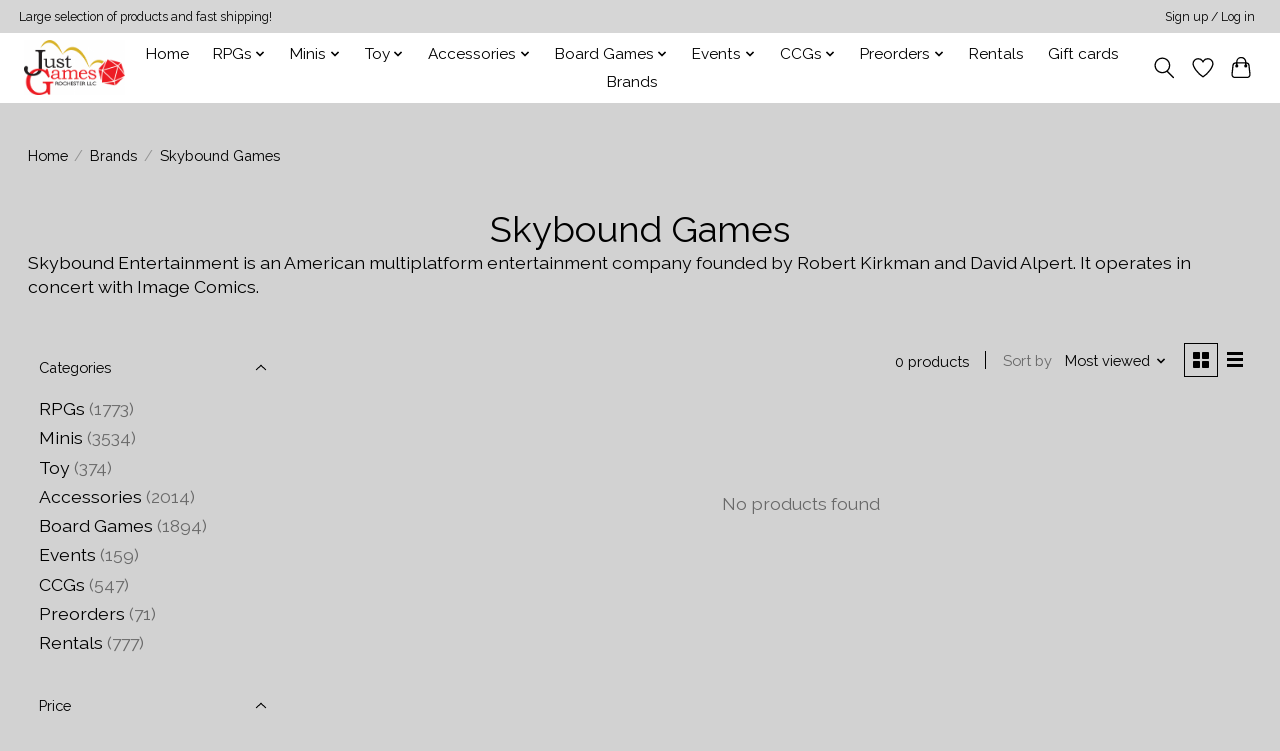

--- FILE ---
content_type: text/html;charset=utf-8
request_url: https://shop.justgamesrochester.com/brands/skybound-games/
body_size: 11717
content:
<!DOCTYPE html>
<html lang="us">
  <head>
    <meta charset="utf-8"/>
<!-- [START] 'blocks/head.rain' -->
<!--

  (c) 2008-2026 Lightspeed Netherlands B.V.
  http://www.lightspeedhq.com
  Generated: 20-01-2026 @ 07:29:32

-->
<link rel="canonical" href="https://shop.justgamesrochester.com/brands/skybound-games/"/>
<link rel="alternate" href="https://shop.justgamesrochester.com/index.rss" type="application/rss+xml" title="New products"/>
<meta name="robots" content="noodp,noydir"/>
<link href="https://g.page/justgamesrochester/review?mt" rel="publisher"/>
<meta property="og:url" content="https://shop.justgamesrochester.com/brands/skybound-games/?source=facebook"/>
<meta property="og:site_name" content="Just Games"/>
<meta property="og:title" content="Skybound Games"/>
<meta property="og:description" content="Skybound Entertainment is an American multiplatform entertainment company founded by Robert Kirkman and David Alpert. It operates in concert with Image Comics."/>
<script src="https://www.powr.io/powr.js?external-type=lightspeed"></script>
<!--[if lt IE 9]>
<script src="https://cdn.shoplightspeed.com/assets/html5shiv.js?2025-02-20"></script>
<![endif]-->
<!-- [END] 'blocks/head.rain' -->
    
    
    <title>Skybound Games - Just Games</title>
    <meta name="description" content="Skybound Entertainment is an American multiplatform entertainment company founded by Robert Kirkman and David Alpert. It operates in concert with Image Comics." />
    <meta name="keywords" content="Skybound, Games, Board Games, Dungeons &amp; Dragons, D&amp;D, Dice, Warhammer, 40K" />
    <meta http-equiv="X-UA-Compatible" content="IE=edge">
    <meta name="viewport" content="width=device-width, initial-scale=1">
    <meta name="apple-mobile-web-app-capable" content="yes">
    <meta name="apple-mobile-web-app-status-bar-style" content="black">
    
    <script>document.getElementsByTagName("html")[0].className += " js";</script>

    <link rel="shortcut icon" href="https://cdn.shoplightspeed.com/shops/636564/themes/13296/v/305401/assets/favicon.png?20210809184905" type="image/x-icon" />
    <link href='//fonts.googleapis.com/css?family=Raleway:400,300,600&display=swap' rel='stylesheet' type='text/css'>
    <link href='//fonts.googleapis.com/css?family=Raleway:400,300,600&display=swap' rel='stylesheet' type='text/css'>
    <link rel="stylesheet" href="https://cdn.shoplightspeed.com/assets/gui-2-0.css?2025-02-20" />
    <link rel="stylesheet" href="https://cdn.shoplightspeed.com/assets/gui-responsive-2-0.css?2025-02-20" />
    <link id="lightspeedframe" rel="stylesheet" href="https://cdn.shoplightspeed.com/shops/636564/themes/13296/assets/style.css?2024061212061620210104183204" />
    <!-- browsers not supporting CSS variables -->
    <script>
      if(!('CSS' in window) || !CSS.supports('color', 'var(--color-var)')) {var cfStyle = document.getElementById('lightspeedframe');if(cfStyle) {var href = cfStyle.getAttribute('href');href = href.replace('style.css', 'style-fallback.css');cfStyle.setAttribute('href', href);}}
    </script>
    <link rel="stylesheet" href="https://cdn.shoplightspeed.com/shops/636564/themes/13296/assets/settings.css?2024061212061620210104183204" />
    <link rel="stylesheet" href="https://cdn.shoplightspeed.com/shops/636564/themes/13296/assets/custom.css?2024061212061620210104183204" />

    <script src="https://cdn.shoplightspeed.com/assets/jquery-3-7-1.js?2025-02-20"></script>
    <script src="https://cdn.shoplightspeed.com/assets/jquery-ui-1-14-1.js?2025-02-20"></script>

  </head>
  <body>
    
          <header class="main-header main-header--mobile js-main-header position-relative">
  <div class="main-header__top-section">
    <div class="main-header__nav-grid justify-between@md container max-width-lg text-xs padding-y-xxs">
      <div>Large selection of products and fast shipping!</div>
      <ul class="main-header__list flex-grow flex-basis-0 justify-end@md display@md">        
                
                        <li class="main-header__item"><a href="https://shop.justgamesrochester.com/account/" class="main-header__link" title="My account">Sign up / Log in</a></li>
      </ul>
    </div>
  </div>
  <div class="main-header__mobile-content container max-width-lg">
          <a href="https://shop.justgamesrochester.com/" class="main-header__logo" title="Just Games">
        <img src="https://cdn.shoplightspeed.com/shops/636564/themes/13296/v/305394/assets/logo.png?20210807180957" alt="Just Games">
              </a>
        
    <div class="flex items-center">
            <a href="https://shop.justgamesrochester.com/account/wishlist/" class="main-header__mobile-btn js-tab-focus">
        <svg class="icon" viewBox="0 0 24 25" fill="none"><title>Go to wishlist</title><path d="M11.3785 4.50387L12 5.42378L12.6215 4.50387C13.6598 2.96698 15.4376 1.94995 17.4545 1.94995C20.65 1.94995 23.232 4.49701 23.25 7.6084C23.2496 8.53335 22.927 9.71432 22.3056 11.056C21.689 12.3875 20.8022 13.8258 19.7333 15.249C17.6019 18.0872 14.7978 20.798 12.0932 22.4477L12 22.488L11.9068 22.4477C9.20215 20.798 6.3981 18.0872 4.26667 15.249C3.1978 13.8258 2.31101 12.3875 1.69437 11.056C1.07303 9.71436 0.750466 8.53342 0.75 7.60848C0.767924 4.49706 3.34993 1.94995 6.54545 1.94995C8.56242 1.94995 10.3402 2.96698 11.3785 4.50387Z" stroke="currentColor" stroke-width="1.5" fill="none"/></svg>
        <span class="sr-only">Wish List</span>
      </a>
            <button class="reset main-header__mobile-btn js-tab-focus" aria-controls="cartDrawer">
        <svg class="icon" viewBox="0 0 24 25" fill="none"><title>Toggle cart</title><path d="M2.90171 9.65153C3.0797 8.00106 4.47293 6.75 6.13297 6.75H17.867C19.527 6.75 20.9203 8.00105 21.0982 9.65153L22.1767 19.6515C22.3839 21.5732 20.8783 23.25 18.9454 23.25H5.05454C3.1217 23.25 1.61603 21.5732 1.82328 19.6515L2.90171 9.65153Z" stroke="currentColor" stroke-width="1.5" fill="none"/>
        <path d="M7.19995 9.6001V5.7001C7.19995 2.88345 9.4833 0.600098 12.3 0.600098C15.1166 0.600098 17.4 2.88345 17.4 5.7001V9.6001" stroke="currentColor" stroke-width="1.5" fill="none"/>
        <circle cx="7.19996" cy="10.2001" r="1.8" fill="currentColor"/>
        <ellipse cx="17.4" cy="10.2001" rx="1.8" ry="1.8" fill="currentColor"/></svg>
        <span class="sr-only">Cart</span>
              </button>

      <button class="reset anim-menu-btn js-anim-menu-btn main-header__nav-control js-tab-focus" aria-label="Toggle menu">
        <i class="anim-menu-btn__icon anim-menu-btn__icon--close" aria-hidden="true"></i>
      </button>
    </div>
  </div>

  <div class="main-header__nav" role="navigation">
    <div class="main-header__nav-grid justify-between@md container max-width-lg">
      <div class="main-header__nav-logo-wrapper flex-shrink-0">
        
                  <a href="https://shop.justgamesrochester.com/" class="main-header__logo" title="Just Games">
            <img src="https://cdn.shoplightspeed.com/shops/636564/themes/13296/v/305394/assets/logo.png?20210807180957" alt="Just Games">
                      </a>
              </div>
      
      <form action="https://shop.justgamesrochester.com/search/" method="get" role="search" class="padding-y-md hide@md">
        <label class="sr-only" for="searchInputMobile">Search</label>
        <input class="header-v3__nav-form-control form-control width-100%" value="" autocomplete="off" type="search" name="q" id="searchInputMobile" placeholder="Search...">
      </form>

      <ul class="main-header__list flex-grow flex-basis-0 flex-wrap justify-center@md">
        
                <li class="main-header__item">
          <a class="main-header__link" href="https://shop.justgamesrochester.com/">Home</a>
        </li>
        
                <li class="main-header__item js-main-nav__item">
          <a class="main-header__link js-main-nav__control" href="https://shop.justgamesrochester.com/rpgs/">
            <span>RPGs</span>            <svg class="main-header__dropdown-icon icon" viewBox="0 0 16 16"><polygon fill="currentColor" points="8,11.4 2.6,6 4,4.6 8,8.6 12,4.6 13.4,6 "></polygon></svg>                        <i class="main-header__arrow-icon" aria-hidden="true">
              <svg class="icon" viewBox="0 0 16 16">
                <g class="icon__group" fill="none" stroke="currentColor" stroke-linecap="square" stroke-miterlimit="10" stroke-width="2">
                  <path d="M2 2l12 12" />
                  <path d="M14 2L2 14" />
                </g>
              </svg>
            </i>
                        
          </a>
                    <ul class="main-header__dropdown">
            <li class="main-header__dropdown-item"><a href="https://shop.justgamesrochester.com/rpgs/" class="main-header__dropdown-link hide@md">All RPGs</a></li>
                        <li class="main-header__dropdown-item">
              <a class="main-header__dropdown-link" href="https://shop.justgamesrochester.com/rpgs/d-d/">
                D&amp;D
                                              </a>

                          </li>
                        <li class="main-header__dropdown-item">
              <a class="main-header__dropdown-link" href="https://shop.justgamesrochester.com/rpgs/indie-rpg/">
                Indie RPG
                                              </a>

                          </li>
                        <li class="main-header__dropdown-item">
              <a class="main-header__dropdown-link" href="https://shop.justgamesrochester.com/rpgs/other-rpgs/">
                Other RPGs
                                              </a>

                          </li>
                        <li class="main-header__dropdown-item">
              <a class="main-header__dropdown-link" href="https://shop.justgamesrochester.com/rpgs/rpg-extras/">
                RPG Extras
                                              </a>

                          </li>
                        <li class="main-header__dropdown-item">
              <a class="main-header__dropdown-link" href="https://shop.justgamesrochester.com/rpgs/rpg-miniatures/">
                RPG Miniatures
                                              </a>

                          </li>
                      </ul>
                  </li>
                <li class="main-header__item js-main-nav__item">
          <a class="main-header__link js-main-nav__control" href="https://shop.justgamesrochester.com/minis/">
            <span>Minis</span>            <svg class="main-header__dropdown-icon icon" viewBox="0 0 16 16"><polygon fill="currentColor" points="8,11.4 2.6,6 4,4.6 8,8.6 12,4.6 13.4,6 "></polygon></svg>                        <i class="main-header__arrow-icon" aria-hidden="true">
              <svg class="icon" viewBox="0 0 16 16">
                <g class="icon__group" fill="none" stroke="currentColor" stroke-linecap="square" stroke-miterlimit="10" stroke-width="2">
                  <path d="M2 2l12 12" />
                  <path d="M14 2L2 14" />
                </g>
              </svg>
            </i>
                        
          </a>
                    <ul class="main-header__dropdown">
            <li class="main-header__dropdown-item"><a href="https://shop.justgamesrochester.com/minis/" class="main-header__dropdown-link hide@md">All Minis</a></li>
                        <li class="main-header__dropdown-item">
              <a class="main-header__dropdown-link" href="https://shop.justgamesrochester.com/minis/40k/">
                40K
                                              </a>

                          </li>
                        <li class="main-header__dropdown-item">
              <a class="main-header__dropdown-link" href="https://shop.justgamesrochester.com/minis/age-of-sigmar/">
                Age of Sigmar
                                              </a>

                          </li>
                        <li class="main-header__dropdown-item">
              <a class="main-header__dropdown-link" href="https://shop.justgamesrochester.com/minis/blood-bowl/">
                Blood Bowl
                                              </a>

                          </li>
                        <li class="main-header__dropdown-item">
              <a class="main-header__dropdown-link" href="https://shop.justgamesrochester.com/minis/middle-earth/">
                Middle Earth
                                              </a>

                          </li>
                        <li class="main-header__dropdown-item js-main-nav__item position-relative">
              <a class="main-header__dropdown-link js-main-nav__control flex justify-between " href="https://shop.justgamesrochester.com/minis/paints-and-mini-supplies/">
                Paints and Mini Supplies
                <svg class="dropdown__desktop-icon icon" aria-hidden="true" viewBox="0 0 12 12"><polyline stroke-width="1" stroke="currentColor" fill="none" stroke-linecap="round" stroke-linejoin="round" points="3.5 0.5 9.5 6 3.5 11.5"></polyline></svg>                                <i class="main-header__arrow-icon" aria-hidden="true">
                  <svg class="icon" viewBox="0 0 16 16">
                    <g class="icon__group" fill="none" stroke="currentColor" stroke-linecap="square" stroke-miterlimit="10" stroke-width="2">
                      <path d="M2 2l12 12" />
                      <path d="M14 2L2 14" />
                    </g>
                  </svg>
                </i>
                              </a>

                            <ul class="main-header__dropdown">
                <li><a href="https://shop.justgamesrochester.com/minis/paints-and-mini-supplies/" class="main-header__dropdown-link hide@md">All Paints and Mini Supplies</a></li>
                                <li><a class="main-header__dropdown-link" href="https://shop.justgamesrochester.com/minis/paints-and-mini-supplies/vallejo/">Vallejo</a></li>
                                <li><a class="main-header__dropdown-link" href="https://shop.justgamesrochester.com/minis/paints-and-mini-supplies/reaper/">Reaper</a></li>
                                <li><a class="main-header__dropdown-link" href="https://shop.justgamesrochester.com/minis/paints-and-mini-supplies/citadel-paint/">Citadel Paint</a></li>
                                <li><a class="main-header__dropdown-link" href="https://shop.justgamesrochester.com/minis/paints-and-mini-supplies/wizkids/">Wizkids</a></li>
                                <li><a class="main-header__dropdown-link" href="https://shop.justgamesrochester.com/minis/paints-and-mini-supplies/army-painter/">Army Painter</a></li>
                                <li><a class="main-header__dropdown-link" href="https://shop.justgamesrochester.com/minis/paints-and-mini-supplies/duncan-rhodes-two-thin-coats/">Duncan Rhodes / Two Thin Coats</a></li>
                              </ul>
                          </li>
                        <li class="main-header__dropdown-item">
              <a class="main-header__dropdown-link" href="https://shop.justgamesrochester.com/minis/magazines-and-periodicals/">
                Magazines and Periodicals
                                              </a>

                          </li>
                        <li class="main-header__dropdown-item">
              <a class="main-header__dropdown-link" href="https://shop.justgamesrochester.com/minis/gw-codex/">
                GW Codex
                                              </a>

                          </li>
                        <li class="main-header__dropdown-item">
              <a class="main-header__dropdown-link" href="https://shop.justgamesrochester.com/minis/crisis-protocol/">
                Crisis Protocol
                                              </a>

                          </li>
                        <li class="main-header__dropdown-item">
              <a class="main-header__dropdown-link" href="https://shop.justgamesrochester.com/minis/battletech/">
                Battletech
                                              </a>

                          </li>
                        <li class="main-header__dropdown-item">
              <a class="main-header__dropdown-link" href="https://shop.justgamesrochester.com/minis/malifaux/">
                Malifaux
                                              </a>

                          </li>
                        <li class="main-header__dropdown-item">
              <a class="main-header__dropdown-link" href="https://shop.justgamesrochester.com/minis/shatterpoint/">
                Shatterpoint
                                              </a>

                          </li>
                        <li class="main-header__dropdown-item">
              <a class="main-header__dropdown-link" href="https://shop.justgamesrochester.com/minis/old-world/">
                Old World
                                              </a>

                          </li>
                      </ul>
                  </li>
                <li class="main-header__item js-main-nav__item">
          <a class="main-header__link js-main-nav__control" href="https://shop.justgamesrochester.com/toy/">
            <span>Toy</span>            <svg class="main-header__dropdown-icon icon" viewBox="0 0 16 16"><polygon fill="currentColor" points="8,11.4 2.6,6 4,4.6 8,8.6 12,4.6 13.4,6 "></polygon></svg>                        <i class="main-header__arrow-icon" aria-hidden="true">
              <svg class="icon" viewBox="0 0 16 16">
                <g class="icon__group" fill="none" stroke="currentColor" stroke-linecap="square" stroke-miterlimit="10" stroke-width="2">
                  <path d="M2 2l12 12" />
                  <path d="M14 2L2 14" />
                </g>
              </svg>
            </i>
                        
          </a>
                    <ul class="main-header__dropdown">
            <li class="main-header__dropdown-item"><a href="https://shop.justgamesrochester.com/toy/" class="main-header__dropdown-link hide@md">All Toy</a></li>
                        <li class="main-header__dropdown-item">
              <a class="main-header__dropdown-link" href="https://shop.justgamesrochester.com/toy/lego/">
                Lego
                                              </a>

                          </li>
                        <li class="main-header__dropdown-item js-main-nav__item position-relative">
              <a class="main-header__dropdown-link js-main-nav__control flex justify-between " href="https://shop.justgamesrochester.com/toy/puzzles/">
                Puzzles
                <svg class="dropdown__desktop-icon icon" aria-hidden="true" viewBox="0 0 12 12"><polyline stroke-width="1" stroke="currentColor" fill="none" stroke-linecap="round" stroke-linejoin="round" points="3.5 0.5 9.5 6 3.5 11.5"></polyline></svg>                                <i class="main-header__arrow-icon" aria-hidden="true">
                  <svg class="icon" viewBox="0 0 16 16">
                    <g class="icon__group" fill="none" stroke="currentColor" stroke-linecap="square" stroke-miterlimit="10" stroke-width="2">
                      <path d="M2 2l12 12" />
                      <path d="M14 2L2 14" />
                    </g>
                  </svg>
                </i>
                              </a>

                            <ul class="main-header__dropdown">
                <li><a href="https://shop.justgamesrochester.com/toy/puzzles/" class="main-header__dropdown-link hide@md">All Puzzles</a></li>
                                <li><a class="main-header__dropdown-link" href="https://shop.justgamesrochester.com/toy/puzzles/wooden/">Wooden</a></li>
                                <li><a class="main-header__dropdown-link" href="https://shop.justgamesrochester.com/toy/puzzles/under-100-pieces/">Under 100 pieces</a></li>
                                <li><a class="main-header__dropdown-link" href="https://shop.justgamesrochester.com/toy/puzzles/100-thru-400-pieces/">100 thru 400 pieces</a></li>
                                <li><a class="main-header__dropdown-link" href="https://shop.justgamesrochester.com/toy/puzzles/500-thru-900-pieces/">500 thru 900 pieces</a></li>
                                <li><a class="main-header__dropdown-link" href="https://shop.justgamesrochester.com/toy/puzzles/1000-and-above-pieces/">1000 and above pieces</a></li>
                                <li><a class="main-header__dropdown-link" href="https://shop.justgamesrochester.com/toy/puzzles/3d-puzzles/">3D puzzles</a></li>
                                <li><a class="main-header__dropdown-link" href="https://shop.justgamesrochester.com/toy/puzzles/mechanical-metal/">Mechanical/Metal</a></li>
                                <li><a class="main-header__dropdown-link" href="https://shop.justgamesrochester.com/toy/puzzles/puzzle-accessories/">Puzzle Accessories</a></li>
                              </ul>
                          </li>
                        <li class="main-header__dropdown-item">
              <a class="main-header__dropdown-link" href="https://shop.justgamesrochester.com/toy/sashibo/">
                Sashibo
                                              </a>

                          </li>
                        <li class="main-header__dropdown-item">
              <a class="main-header__dropdown-link" href="https://shop.justgamesrochester.com/toy/slinky/">
                Slinky
                                              </a>

                          </li>
                        <li class="main-header__dropdown-item">
              <a class="main-header__dropdown-link" href="https://shop.justgamesrochester.com/toy/nanoblock/">
                Nanoblock
                                              </a>

                          </li>
                        <li class="main-header__dropdown-item">
              <a class="main-header__dropdown-link" href="https://shop.justgamesrochester.com/toy/plush-figurine/">
                Plush/Figurine
                                              </a>

                          </li>
                      </ul>
                  </li>
                <li class="main-header__item js-main-nav__item">
          <a class="main-header__link js-main-nav__control" href="https://shop.justgamesrochester.com/accessories/">
            <span>Accessories</span>            <svg class="main-header__dropdown-icon icon" viewBox="0 0 16 16"><polygon fill="currentColor" points="8,11.4 2.6,6 4,4.6 8,8.6 12,4.6 13.4,6 "></polygon></svg>                        <i class="main-header__arrow-icon" aria-hidden="true">
              <svg class="icon" viewBox="0 0 16 16">
                <g class="icon__group" fill="none" stroke="currentColor" stroke-linecap="square" stroke-miterlimit="10" stroke-width="2">
                  <path d="M2 2l12 12" />
                  <path d="M14 2L2 14" />
                </g>
              </svg>
            </i>
                        
          </a>
                    <ul class="main-header__dropdown">
            <li class="main-header__dropdown-item"><a href="https://shop.justgamesrochester.com/accessories/" class="main-header__dropdown-link hide@md">All Accessories</a></li>
                        <li class="main-header__dropdown-item">
              <a class="main-header__dropdown-link" href="https://shop.justgamesrochester.com/accessories/ccg-sleeves/">
                CCG Sleeves
                                              </a>

                          </li>
                        <li class="main-header__dropdown-item">
              <a class="main-header__dropdown-link" href="https://shop.justgamesrochester.com/accessories/board-game-sleeves/">
                Board Game Sleeves
                                              </a>

                          </li>
                        <li class="main-header__dropdown-item js-main-nav__item position-relative">
              <a class="main-header__dropdown-link js-main-nav__control flex justify-between " href="https://shop.justgamesrochester.com/accessories/dice/">
                Dice
                <svg class="dropdown__desktop-icon icon" aria-hidden="true" viewBox="0 0 12 12"><polyline stroke-width="1" stroke="currentColor" fill="none" stroke-linecap="round" stroke-linejoin="round" points="3.5 0.5 9.5 6 3.5 11.5"></polyline></svg>                                <i class="main-header__arrow-icon" aria-hidden="true">
                  <svg class="icon" viewBox="0 0 16 16">
                    <g class="icon__group" fill="none" stroke="currentColor" stroke-linecap="square" stroke-miterlimit="10" stroke-width="2">
                      <path d="M2 2l12 12" />
                      <path d="M14 2L2 14" />
                    </g>
                  </svg>
                </i>
                              </a>

                            <ul class="main-header__dropdown">
                <li><a href="https://shop.justgamesrochester.com/accessories/dice/" class="main-header__dropdown-link hide@md">All Dice</a></li>
                                <li><a class="main-header__dropdown-link" href="https://shop.justgamesrochester.com/accessories/dice/polyhedral-7-sets/">Polyhedral 7 sets</a></li>
                                <li><a class="main-header__dropdown-link" href="https://shop.justgamesrochester.com/accessories/dice/d6-sets/">D6 sets</a></li>
                                <li><a class="main-header__dropdown-link" href="https://shop.justgamesrochester.com/accessories/dice/d10-sets/">D10 sets</a></li>
                                <li><a class="main-header__dropdown-link" href="https://shop.justgamesrochester.com/accessories/dice/metal-gemstone-sets/">Metal/Gemstone sets</a></li>
                              </ul>
                          </li>
                        <li class="main-header__dropdown-item">
              <a class="main-header__dropdown-link" href="https://shop.justgamesrochester.com/accessories/minis-accessories/">
                Mini&#039;s Accessories
                                              </a>

                          </li>
                        <li class="main-header__dropdown-item">
              <a class="main-header__dropdown-link" href="https://shop.justgamesrochester.com/accessories/deck-boxes/">
                Deck Boxes
                                              </a>

                          </li>
                        <li class="main-header__dropdown-item">
              <a class="main-header__dropdown-link" href="https://shop.justgamesrochester.com/accessories/dice-trays-and-towers/">
                Dice Trays and Towers
                                              </a>

                          </li>
                        <li class="main-header__dropdown-item">
              <a class="main-header__dropdown-link" href="https://shop.justgamesrochester.com/accessories/dice-bags/">
                Dice Bags
                                              </a>

                          </li>
                        <li class="main-header__dropdown-item">
              <a class="main-header__dropdown-link" href="https://shop.justgamesrochester.com/accessories/playmats/">
                Playmats
                                              </a>

                          </li>
                        <li class="main-header__dropdown-item">
              <a class="main-header__dropdown-link" href="https://shop.justgamesrochester.com/accessories/binders/">
                Binders
                                              </a>

                          </li>
                        <li class="main-header__dropdown-item">
              <a class="main-header__dropdown-link" href="https://shop.justgamesrochester.com/accessories/home-goods/">
                Home Goods
                                              </a>

                          </li>
                        <li class="main-header__dropdown-item">
              <a class="main-header__dropdown-link" href="https://shop.justgamesrochester.com/accessories/apparel/">
                Apparel
                                              </a>

                          </li>
                      </ul>
                  </li>
                <li class="main-header__item js-main-nav__item">
          <a class="main-header__link js-main-nav__control" href="https://shop.justgamesrochester.com/board-games/">
            <span>Board Games</span>            <svg class="main-header__dropdown-icon icon" viewBox="0 0 16 16"><polygon fill="currentColor" points="8,11.4 2.6,6 4,4.6 8,8.6 12,4.6 13.4,6 "></polygon></svg>                        <i class="main-header__arrow-icon" aria-hidden="true">
              <svg class="icon" viewBox="0 0 16 16">
                <g class="icon__group" fill="none" stroke="currentColor" stroke-linecap="square" stroke-miterlimit="10" stroke-width="2">
                  <path d="M2 2l12 12" />
                  <path d="M14 2L2 14" />
                </g>
              </svg>
            </i>
                        
          </a>
                    <ul class="main-header__dropdown">
            <li class="main-header__dropdown-item"><a href="https://shop.justgamesrochester.com/board-games/" class="main-header__dropdown-link hide@md">All Board Games</a></li>
                        <li class="main-header__dropdown-item">
              <a class="main-header__dropdown-link" href="https://shop.justgamesrochester.com/board-games/card-games/">
                Card Games
                                              </a>

                          </li>
                        <li class="main-header__dropdown-item">
              <a class="main-header__dropdown-link" href="https://shop.justgamesrochester.com/board-games/dice-games/">
                Dice Games
                                              </a>

                          </li>
                        <li class="main-header__dropdown-item">
              <a class="main-header__dropdown-link" href="https://shop.justgamesrochester.com/board-games/chess/">
                Chess
                                              </a>

                          </li>
                        <li class="main-header__dropdown-item">
              <a class="main-header__dropdown-link" href="https://shop.justgamesrochester.com/board-games/family/">
                Family
                                              </a>

                          </li>
                        <li class="main-header__dropdown-item">
              <a class="main-header__dropdown-link" href="https://shop.justgamesrochester.com/board-games/living-card-games/">
                Living Card Games
                                              </a>

                          </li>
                        <li class="main-header__dropdown-item">
              <a class="main-header__dropdown-link" href="https://shop.justgamesrochester.com/board-games/deckbuilders/">
                Deckbuilders
                                              </a>

                          </li>
                        <li class="main-header__dropdown-item">
              <a class="main-header__dropdown-link" href="https://shop.justgamesrochester.com/board-games/two-player/">
                Two-Player
                                              </a>

                          </li>
                        <li class="main-header__dropdown-item">
              <a class="main-header__dropdown-link" href="https://shop.justgamesrochester.com/board-games/wargame-strategy/">
                Wargame &amp; Strategy
                                              </a>

                          </li>
                        <li class="main-header__dropdown-item">
              <a class="main-header__dropdown-link" href="https://shop.justgamesrochester.com/board-games/cooperative/">
                Cooperative
                                              </a>

                          </li>
                        <li class="main-header__dropdown-item">
              <a class="main-header__dropdown-link" href="https://shop.justgamesrochester.com/board-games/dungeon-crawl-minis/">
                Dungeon Crawl &amp; Minis
                                              </a>

                          </li>
                        <li class="main-header__dropdown-item">
              <a class="main-header__dropdown-link" href="https://shop.justgamesrochester.com/board-games/party-games/">
                Party Games
                                              </a>

                          </li>
                        <li class="main-header__dropdown-item">
              <a class="main-header__dropdown-link" href="https://shop.justgamesrochester.com/board-games/star-wars/">
                Star Wars
                                              </a>

                          </li>
                      </ul>
                  </li>
                <li class="main-header__item js-main-nav__item">
          <a class="main-header__link js-main-nav__control" href="https://shop.justgamesrochester.com/events/">
            <span>Events</span>            <svg class="main-header__dropdown-icon icon" viewBox="0 0 16 16"><polygon fill="currentColor" points="8,11.4 2.6,6 4,4.6 8,8.6 12,4.6 13.4,6 "></polygon></svg>                        <i class="main-header__arrow-icon" aria-hidden="true">
              <svg class="icon" viewBox="0 0 16 16">
                <g class="icon__group" fill="none" stroke="currentColor" stroke-linecap="square" stroke-miterlimit="10" stroke-width="2">
                  <path d="M2 2l12 12" />
                  <path d="M14 2L2 14" />
                </g>
              </svg>
            </i>
                        
          </a>
                    <ul class="main-header__dropdown">
            <li class="main-header__dropdown-item"><a href="https://shop.justgamesrochester.com/events/" class="main-header__dropdown-link hide@md">All Events</a></li>
                        <li class="main-header__dropdown-item">
              <a class="main-header__dropdown-link" href="https://shop.justgamesrochester.com/events/game-swaps/">
                Game Swaps
                                              </a>

                          </li>
                        <li class="main-header__dropdown-item">
              <a class="main-header__dropdown-link" href="https://shop.justgamesrochester.com/events/youth-events/">
                Youth Events
                                              </a>

                          </li>
                        <li class="main-header__dropdown-item">
              <a class="main-header__dropdown-link" href="https://shop.justgamesrochester.com/events/classes/">
                Classes
                                              </a>

                          </li>
                        <li class="main-header__dropdown-item">
              <a class="main-header__dropdown-link" href="https://shop.justgamesrochester.com/events/free-rpg-day/">
                Free RPG Day
                                              </a>

                          </li>
                      </ul>
                  </li>
                <li class="main-header__item js-main-nav__item">
          <a class="main-header__link js-main-nav__control" href="https://shop.justgamesrochester.com/ccgs/">
            <span>CCGs</span>            <svg class="main-header__dropdown-icon icon" viewBox="0 0 16 16"><polygon fill="currentColor" points="8,11.4 2.6,6 4,4.6 8,8.6 12,4.6 13.4,6 "></polygon></svg>                        <i class="main-header__arrow-icon" aria-hidden="true">
              <svg class="icon" viewBox="0 0 16 16">
                <g class="icon__group" fill="none" stroke="currentColor" stroke-linecap="square" stroke-miterlimit="10" stroke-width="2">
                  <path d="M2 2l12 12" />
                  <path d="M14 2L2 14" />
                </g>
              </svg>
            </i>
                        
          </a>
                    <ul class="main-header__dropdown">
            <li class="main-header__dropdown-item"><a href="https://shop.justgamesrochester.com/ccgs/" class="main-header__dropdown-link hide@md">All CCGs</a></li>
                        <li class="main-header__dropdown-item js-main-nav__item position-relative">
              <a class="main-header__dropdown-link js-main-nav__control flex justify-between " href="https://shop.justgamesrochester.com/ccgs/magic-the-gathering/">
                Magic the Gathering
                <svg class="dropdown__desktop-icon icon" aria-hidden="true" viewBox="0 0 12 12"><polyline stroke-width="1" stroke="currentColor" fill="none" stroke-linecap="round" stroke-linejoin="round" points="3.5 0.5 9.5 6 3.5 11.5"></polyline></svg>                                <i class="main-header__arrow-icon" aria-hidden="true">
                  <svg class="icon" viewBox="0 0 16 16">
                    <g class="icon__group" fill="none" stroke="currentColor" stroke-linecap="square" stroke-miterlimit="10" stroke-width="2">
                      <path d="M2 2l12 12" />
                      <path d="M14 2L2 14" />
                    </g>
                  </svg>
                </i>
                              </a>

                            <ul class="main-header__dropdown">
                <li><a href="https://shop.justgamesrochester.com/ccgs/magic-the-gathering/" class="main-header__dropdown-link hide@md">All Magic the Gathering</a></li>
                                <li><a class="main-header__dropdown-link" href="https://shop.justgamesrochester.com/ccgs/magic-the-gathering/commander-sealed/">Commander Sealed</a></li>
                              </ul>
                          </li>
                        <li class="main-header__dropdown-item">
              <a class="main-header__dropdown-link" href="https://shop.justgamesrochester.com/ccgs/ccg-singles/">
                CCG: Singles
                                              </a>

                          </li>
                        <li class="main-header__dropdown-item">
              <a class="main-header__dropdown-link" href="https://shop.justgamesrochester.com/ccgs/pokemon/">
                Pokemon
                                              </a>

                          </li>
                        <li class="main-header__dropdown-item">
              <a class="main-header__dropdown-link" href="https://shop.justgamesrochester.com/ccgs/digimon/">
                Digimon
                                              </a>

                          </li>
                        <li class="main-header__dropdown-item">
              <a class="main-header__dropdown-link" href="https://shop.justgamesrochester.com/ccgs/battle-spirits/">
                Battle Spirits
                                              </a>

                          </li>
                        <li class="main-header__dropdown-item">
              <a class="main-header__dropdown-link" href="https://shop.justgamesrochester.com/ccgs/lorcana/">
                Lorcana
                                              </a>

                          </li>
                        <li class="main-header__dropdown-item">
              <a class="main-header__dropdown-link" href="https://shop.justgamesrochester.com/ccgs/keyforge/">
                Keyforge
                                              </a>

                          </li>
                        <li class="main-header__dropdown-item">
              <a class="main-header__dropdown-link" href="https://shop.justgamesrochester.com/ccgs/star-wars-unlimited/">
                Star Wars Unlimited
                                              </a>

                          </li>
                        <li class="main-header__dropdown-item">
              <a class="main-header__dropdown-link" href="https://shop.justgamesrochester.com/ccgs/altered/">
                Altered
                                              </a>

                          </li>
                        <li class="main-header__dropdown-item">
              <a class="main-header__dropdown-link" href="https://shop.justgamesrochester.com/ccgs/gundam/">
                Gundam
                                              </a>

                          </li>
                      </ul>
                  </li>
                <li class="main-header__item js-main-nav__item">
          <a class="main-header__link js-main-nav__control" href="https://shop.justgamesrochester.com/preorders/">
            <span>Preorders</span>            <svg class="main-header__dropdown-icon icon" viewBox="0 0 16 16"><polygon fill="currentColor" points="8,11.4 2.6,6 4,4.6 8,8.6 12,4.6 13.4,6 "></polygon></svg>                        <i class="main-header__arrow-icon" aria-hidden="true">
              <svg class="icon" viewBox="0 0 16 16">
                <g class="icon__group" fill="none" stroke="currentColor" stroke-linecap="square" stroke-miterlimit="10" stroke-width="2">
                  <path d="M2 2l12 12" />
                  <path d="M14 2L2 14" />
                </g>
              </svg>
            </i>
                        
          </a>
                    <ul class="main-header__dropdown">
            <li class="main-header__dropdown-item"><a href="https://shop.justgamesrochester.com/preorders/" class="main-header__dropdown-link hide@md">All Preorders</a></li>
                        <li class="main-header__dropdown-item">
              <a class="main-header__dropdown-link" href="https://shop.justgamesrochester.com/preorders/rpgs/">
                RPGs
                                              </a>

                          </li>
                        <li class="main-header__dropdown-item">
              <a class="main-header__dropdown-link" href="https://shop.justgamesrochester.com/preorders/minis/">
                Minis
                                              </a>

                          </li>
                        <li class="main-header__dropdown-item">
              <a class="main-header__dropdown-link" href="https://shop.justgamesrochester.com/preorders/board-games/">
                Board Games
                                              </a>

                          </li>
                        <li class="main-header__dropdown-item">
              <a class="main-header__dropdown-link" href="https://shop.justgamesrochester.com/preorders/ccg/">
                CCG
                                              </a>

                          </li>
                      </ul>
                  </li>
                <li class="main-header__item">
          <a class="main-header__link" href="https://shop.justgamesrochester.com/rentals/">
            Rentals                                    
          </a>
                  </li>
        
                <li class="main-header__item">
            <a class="main-header__link" href="https://shop.justgamesrochester.com/giftcard/" >Gift cards</a>
        </li>
        
        
                              <li class="main-header__item">
              <a class="main-header__link" href="https://shop.justgamesrochester.com/brands/">Brands</a>
            </li>
                  
                
        <li class="main-header__item hide@md">
          <ul class="main-header__list main-header__list--mobile-items">        
            
                                    <li class="main-header__item"><a href="https://shop.justgamesrochester.com/account/" class="main-header__link" title="My account">Sign up / Log in</a></li>
          </ul>
        </li>
        
      </ul>

      <ul class="main-header__list flex-shrink-0 justify-end@md display@md">
        <li class="main-header__item">
          
          <button class="reset switch-icon main-header__link main-header__link--icon js-toggle-search js-switch-icon js-tab-focus" aria-label="Toggle icon">
            <svg class="icon switch-icon__icon--a" viewBox="0 0 24 25"><title>Toggle search</title><path fill-rule="evenodd" clip-rule="evenodd" d="M17.6032 9.55171C17.6032 13.6671 14.267 17.0033 10.1516 17.0033C6.03621 17.0033 2.70001 13.6671 2.70001 9.55171C2.70001 5.4363 6.03621 2.1001 10.1516 2.1001C14.267 2.1001 17.6032 5.4363 17.6032 9.55171ZM15.2499 16.9106C13.8031 17.9148 12.0461 18.5033 10.1516 18.5033C5.20779 18.5033 1.20001 14.4955 1.20001 9.55171C1.20001 4.60787 5.20779 0.600098 10.1516 0.600098C15.0955 0.600098 19.1032 4.60787 19.1032 9.55171C19.1032 12.0591 18.0724 14.3257 16.4113 15.9507L23.2916 22.8311C23.5845 23.1239 23.5845 23.5988 23.2916 23.8917C22.9987 24.1846 22.5239 24.1846 22.231 23.8917L15.2499 16.9106Z" fill="currentColor"/></svg>

            <svg class="icon switch-icon__icon--b" viewBox="0 0 32 32"><title>Toggle search</title><g fill="none" stroke="currentColor" stroke-miterlimit="10" stroke-linecap="round" stroke-linejoin="round" stroke-width="2"><line x1="27" y1="5" x2="5" y2="27"></line><line x1="27" y1="27" x2="5" y2="5"></line></g></svg>
          </button>

        </li>
                <li class="main-header__item">
          <a href="https://shop.justgamesrochester.com/account/wishlist/" class="main-header__link main-header__link--icon">
            <svg class="icon" viewBox="0 0 24 25" fill="none"><title>Go to wishlist</title><path d="M11.3785 4.50387L12 5.42378L12.6215 4.50387C13.6598 2.96698 15.4376 1.94995 17.4545 1.94995C20.65 1.94995 23.232 4.49701 23.25 7.6084C23.2496 8.53335 22.927 9.71432 22.3056 11.056C21.689 12.3875 20.8022 13.8258 19.7333 15.249C17.6019 18.0872 14.7978 20.798 12.0932 22.4477L12 22.488L11.9068 22.4477C9.20215 20.798 6.3981 18.0872 4.26667 15.249C3.1978 13.8258 2.31101 12.3875 1.69437 11.056C1.07303 9.71436 0.750466 8.53342 0.75 7.60848C0.767924 4.49706 3.34993 1.94995 6.54545 1.94995C8.56242 1.94995 10.3402 2.96698 11.3785 4.50387Z" stroke="currentColor" stroke-width="1.5" fill="none"/></svg>
            <span class="sr-only">Wish List</span>
          </a>
        </li>
                <li class="main-header__item">
          <a href="#0" class="main-header__link main-header__link--icon" aria-controls="cartDrawer">
            <svg class="icon" viewBox="0 0 24 25" fill="none"><title>Toggle cart</title><path d="M2.90171 9.65153C3.0797 8.00106 4.47293 6.75 6.13297 6.75H17.867C19.527 6.75 20.9203 8.00105 21.0982 9.65153L22.1767 19.6515C22.3839 21.5732 20.8783 23.25 18.9454 23.25H5.05454C3.1217 23.25 1.61603 21.5732 1.82328 19.6515L2.90171 9.65153Z" stroke="currentColor" stroke-width="1.5" fill="none"/>
            <path d="M7.19995 9.6001V5.7001C7.19995 2.88345 9.4833 0.600098 12.3 0.600098C15.1166 0.600098 17.4 2.88345 17.4 5.7001V9.6001" stroke="currentColor" stroke-width="1.5" fill="none"/>
            <circle cx="7.19996" cy="10.2001" r="1.8" fill="currentColor"/>
            <ellipse cx="17.4" cy="10.2001" rx="1.8" ry="1.8" fill="currentColor"/></svg>
            <span class="sr-only">Cart</span>
                      </a>
        </li>
      </ul>
      
    	<div class="main-header__search-form bg">
        <form action="https://shop.justgamesrochester.com/search/" method="get" role="search" class="container max-width-lg">
          <label class="sr-only" for="searchInput">Search</label>
          <input class="header-v3__nav-form-control form-control width-100%" value="" autocomplete="off" type="search" name="q" id="searchInput" placeholder="Search...">
        </form>
      </div>
      
    </div>
  </div>
</header>

<div class="drawer dr-cart js-drawer" id="cartDrawer">
  <div class="drawer__content bg shadow-md flex flex-column" role="alertdialog" aria-labelledby="drawer-cart-title">
    <header class="flex items-center justify-between flex-shrink-0 padding-x-md padding-y-md">
      <h1 id="drawer-cart-title" class="text-base text-truncate">Shopping cart</h1>

      <button class="reset drawer__close-btn js-drawer__close js-tab-focus">
        <svg class="icon icon--xs" viewBox="0 0 16 16"><title>Close cart panel</title><g stroke-width="2" stroke="currentColor" fill="none" stroke-linecap="round" stroke-linejoin="round" stroke-miterlimit="10"><line x1="13.5" y1="2.5" x2="2.5" y2="13.5"></line><line x1="2.5" y1="2.5" x2="13.5" y2="13.5"></line></g></svg>
      </button>
    </header>

    <div class="drawer__body padding-x-md padding-bottom-sm js-drawer__body">
            <p class="margin-y-xxxl color-contrast-medium text-sm text-center">Your cart is currently empty</p>
          </div>

    <footer class="padding-x-md padding-y-md flex-shrink-0">
      <p class="text-sm text-center color-contrast-medium margin-bottom-sm">Safely pay with:</p>
      <p class="text-sm flex flex-wrap gap-xs text-xs@md justify-center">
                  <a href="https://shop.justgamesrochester.com/service/payment-methods/" title="Credit Card">
            <img src="https://cdn.shoplightspeed.com/assets/icon-payment-creditcard.png?2025-02-20" alt="Credit Card" height="16" />
          </a>
                  <a href="https://shop.justgamesrochester.com/service/payment-methods/" title="PayPal">
            <img src="https://cdn.shoplightspeed.com/assets/icon-payment-paypalcp.png?2025-02-20" alt="PayPal" height="16" />
          </a>
                  <a href="https://shop.justgamesrochester.com/service/payment-methods/" title="PayPal Pay Later">
            <img src="https://cdn.shoplightspeed.com/assets/icon-payment-paypallater.png?2025-02-20" alt="PayPal Pay Later" height="16" />
          </a>
                  <a href="https://shop.justgamesrochester.com/service/payment-methods/" title="Debit or Credit Card">
            <img src="https://cdn.shoplightspeed.com/assets/icon-payment-debitcredit.png?2025-02-20" alt="Debit or Credit Card" height="16" />
          </a>
              </p>
    </footer>
  </div>
</div>            <section class="collection-page__intro container max-width-lg">
  <div class="padding-y-lg">
    <nav class="breadcrumbs text-sm" aria-label="Breadcrumbs">
  <ol class="flex flex-wrap gap-xxs">
    <li class="breadcrumbs__item">
    	<a href="https://shop.justgamesrochester.com/" class="color-inherit text-underline-hover">Home</a>
      <span class="color-contrast-low margin-left-xxs" aria-hidden="true">/</span>
    </li>
        <li class="breadcrumbs__item">
            <a href="https://shop.justgamesrochester.com/brands/" class="color-inherit text-underline-hover">Brands</a>
      <span class="color-contrast-low margin-left-xxs" aria-hidden="true">/</span>
          </li>
        <li class="breadcrumbs__item" aria-current="page">
            Skybound Games
          </li>
      </ol>
</nav>  </div>
  
  <h1 class="text-center">Skybound Games</h1>

      <div class="text-component">
      <p>Skybound Entertainment is an American multiplatform entertainment company founded by Robert Kirkman and David Alpert. It operates in concert with Image Comics.</p>
    </div>
  </section>

<section class="collection-page__content padding-y-lg">
  <div class="container max-width-lg">
    <div class="margin-bottom-md hide@md no-js:is-hidden">
      <button class="btn btn--subtle width-100%" aria-controls="filter-panel">Show filters</button>
    </div>
  
    <div class="flex@md">
      <aside class="sidebar sidebar--collection-filters sidebar--colection-filters sidebar--static@md js-sidebar" data-static-class="sidebar--sticky-on-desktop" id="filter-panel" aria-labelledby="filter-panel-title">
        <div class="sidebar__panel">
          <header class="sidebar__header z-index-2">
            <h1 class="text-md text-truncate" id="filter-panel-title">Filters</h1>
      
            <button class="reset sidebar__close-btn js-sidebar__close-btn js-tab-focus">
              <svg class="icon" viewBox="0 0 16 16"><title>Close panel</title><g stroke-width="1" stroke="currentColor" fill="none" stroke-linecap="round" stroke-linejoin="round" stroke-miterlimit="10"><line x1="13.5" y1="2.5" x2="2.5" y2="13.5"></line><line x1="2.5" y1="2.5" x2="13.5" y2="13.5"></line></g></svg>
            </button>
          </header>
      		
          <form action="https://shop.justgamesrochester.com/brands/skybound-games/" method="get" class="position-relative z-index-1">
            <input type="hidden" name="mode" value="grid" id="filter_form_mode" />
            <input type="hidden" name="limit" value="12" id="filter_form_limit" />
            <input type="hidden" name="sort" value="popular" id="filter_form_sort" />

            <ul class="accordion js-accordion">
                            <li class="accordion__item accordion__item--is-open js-accordion__item">
                <button class="reset accordion__header padding-y-sm padding-x-md padding-x-xs@md js-tab-focus" type="button">
                  <div>
                    <div class="text-sm@md">Categories</div>
                  </div>

                  <svg class="icon accordion__icon-arrow no-js:is-hidden" viewBox="0 0 16 16" aria-hidden="true">
                    <g class="icon__group" fill="none" stroke="currentColor" stroke-linecap="square" stroke-miterlimit="10">
                      <path d="M2 2l12 12" />
                      <path d="M14 2L2 14" />
                    </g>
                  </svg>
                </button>
            
                <div class="accordion__panel js-accordion__panel">
                  <div class="padding-top-xxxs padding-x-md padding-bottom-md padding-x-xs@md">
                    <ul class="filter__categories flex flex-column gap-xxs">
                                            <li class="filter-categories__item">
                        <a href="https://shop.justgamesrochester.com/rpgs/" class="color-inherit text-underline-hover">RPGs</a>
                                                <span class="filter-categories__count color-contrast-medium" aria-label="Contains  products">(1773)</span>
                        
                                              </li>
                                            <li class="filter-categories__item">
                        <a href="https://shop.justgamesrochester.com/minis/" class="color-inherit text-underline-hover">Minis</a>
                                                <span class="filter-categories__count color-contrast-medium" aria-label="Contains  products">(3534)</span>
                        
                                              </li>
                                            <li class="filter-categories__item">
                        <a href="https://shop.justgamesrochester.com/toy/" class="color-inherit text-underline-hover">Toy</a>
                                                <span class="filter-categories__count color-contrast-medium" aria-label="Contains  products">(374)</span>
                        
                                              </li>
                                            <li class="filter-categories__item">
                        <a href="https://shop.justgamesrochester.com/accessories/" class="color-inherit text-underline-hover">Accessories</a>
                                                <span class="filter-categories__count color-contrast-medium" aria-label="Contains  products">(2014)</span>
                        
                                              </li>
                                            <li class="filter-categories__item">
                        <a href="https://shop.justgamesrochester.com/board-games/" class="color-inherit text-underline-hover">Board Games</a>
                                                <span class="filter-categories__count color-contrast-medium" aria-label="Contains  products">(1894)</span>
                        
                                              </li>
                                            <li class="filter-categories__item">
                        <a href="https://shop.justgamesrochester.com/events/" class="color-inherit text-underline-hover">Events</a>
                                                <span class="filter-categories__count color-contrast-medium" aria-label="Contains  products">(159)</span>
                        
                                              </li>
                                            <li class="filter-categories__item">
                        <a href="https://shop.justgamesrochester.com/ccgs/" class="color-inherit text-underline-hover">CCGs</a>
                                                <span class="filter-categories__count color-contrast-medium" aria-label="Contains  products">(547)</span>
                        
                                              </li>
                                            <li class="filter-categories__item">
                        <a href="https://shop.justgamesrochester.com/preorders/" class="color-inherit text-underline-hover">Preorders</a>
                                                <span class="filter-categories__count color-contrast-medium" aria-label="Contains  products">(71)</span>
                        
                                              </li>
                                            <li class="filter-categories__item">
                        <a href="https://shop.justgamesrochester.com/rentals/" class="color-inherit text-underline-hover">Rentals</a>
                                                <span class="filter-categories__count color-contrast-medium" aria-label="Contains  products">(777)</span>
                        
                                              </li>
                                          </ul>
                  </div>
                </div>
              </li>
                            
                            
                          
              <li class="accordion__item accordion__item--is-open accordion__item--is-open js-accordion__item">
                <button class="reset accordion__header padding-y-sm padding-x-md padding-x-xs@md js-tab-focus" type="button">
                  <div>
                    <div class="text-sm@md">Price</div>
                  </div>

                  <svg class="icon accordion__icon-arrow no-js:is-hidden" viewBox="0 0 16 16" aria-hidden="true">
                    <g class="icon__group" fill="none" stroke="currentColor" stroke-linecap="square" stroke-miterlimit="10">
                      <path d="M2 2l12 12" />
                      <path d="M14 2L2 14" />
                    </g>
                  </svg>
                </button>
            
                <div class="accordion__panel js-accordion__panel">
                  <div class="padding-top-xxxs padding-x-md padding-bottom-md padding-x-xs@md flex justify-center">
                    <div class="slider slider--multi-value js-slider">
                      <div class="slider__range">
                        <label class="sr-only" for="slider-min-value">Price minimum value</label>
                        <input class="slider__input" type="range" id="slider-min-value" name="min" min="0" max="5" step="1" value="0" onchange="this.form.submit()">
                      </div>
                  
                      <div class="slider__range">
                        <label class="sr-only" for="slider-max-value"> Price maximum value</label>
                        <input class="slider__input" type="range" id="slider-max-value" name="max" min="0" max="5" step="1" value="5" onchange="this.form.submit()">
                      </div>
                  
                      <div class="margin-top-xs text-center text-sm" aria-hidden="true">
                        <span class="slider__value">$<span class="js-slider__value">0</span> - $<span class="js-slider__value">5</span></span>
                      </div>
                    </div>
                  </div>
                </div>
              </li>
          
            </ul>
          </form>
        </div>
      </aside>
      
      <main class="flex-grow padding-left-xl@md">
        <form action="https://shop.justgamesrochester.com/brands/skybound-games/" method="get" class="flex gap-sm items-center justify-end margin-bottom-sm">
          <input type="hidden" name="min" value="0" id="filter_form_min" />
          <input type="hidden" name="max" value="5" id="filter_form_max" />
          <input type="hidden" name="brand" value="0" id="filter_form_brand" />
          <input type="hidden" name="limit" value="12" id="filter_form_limit" />
                    
          <p class="text-sm">0 products</p>

          <div class="separator"></div>

          <div class="flex items-baseline">
            <label class="text-sm color-contrast-medium margin-right-sm" for="select-sorting">Sort by</label>

            <div class="select inline-block js-select" data-trigger-class="reset text-sm text-underline-hover inline-flex items-center cursor-pointer js-tab-focus">
              <select name="sort" id="select-sorting" onchange="this.form.submit()">
                                  <option value="popular" selected="selected">Most viewed</option>
                                  <option value="newest">Newest products</option>
                                  <option value="lowest">Lowest price</option>
                                  <option value="highest">Highest price</option>
                                  <option value="asc">Name ascending</option>
                                  <option value="desc">Name descending</option>
                              </select>

              <svg class="icon icon--xxs margin-left-xxxs" aria-hidden="true" viewBox="0 0 16 16"><polygon fill="currentColor" points="8,11.4 2.6,6 4,4.6 8,8.6 12,4.6 13.4,6 "></polygon></svg>
            </div>
          </div>

          <div class="btns btns--radio btns--grid-layout js-grid-switch__controller">
            <div>
              <input type="radio" name="mode" id="radio-grid" value="grid" checked onchange="this.form.submit()">
              <label class="btns__btn btns__btn--icon" for="radio-grid">
                <svg class="icon icon--xs" viewBox="0 0 16 16">
                  <title>Grid view</title>
                  <g>
                    <path d="M6,0H1C0.4,0,0,0.4,0,1v5c0,0.6,0.4,1,1,1h5c0.6,0,1-0.4,1-1V1C7,0.4,6.6,0,6,0z"></path>
                    <path d="M15,0h-5C9.4,0,9,0.4,9,1v5c0,0.6,0.4,1,1,1h5c0.6,0,1-0.4,1-1V1C16,0.4,15.6,0,15,0z"></path>
                    <path d="M6,9H1c-0.6,0-1,0.4-1,1v5c0,0.6,0.4,1,1,1h5c0.6,0,1-0.4,1-1v-5C7,9.4,6.6,9,6,9z"></path>
                    <path d="M15,9h-5c-0.6,0-1,0.4-1,1v5c0,0.6,0.4,1,1,1h5c0.6,0,1-0.4,1-1v-5C16,9.4,15.6,9,15,9z"></path>
                  </g>
                </svg>
              </label>
            </div>

            <div>
              <input type="radio" name="mode" id="radio-list" value="list" onchange="this.form.submit()">
              <label class="btns__btn btns__btn--icon" for="radio-list">
                <svg class="icon icon--xs" viewBox="0 0 16 16">
                  <title>List view</title>
                  <g>
                    <rect width="16" height="3"></rect>
                    <rect y="6" width="16" height="3"></rect>
                    <rect y="12" width="16" height="3"></rect>
                  </g>
                </svg>
              </label>
            </div>
          </div>
        </form>

        <div>
                    <div class="margin-top-md padding-y-xl">
            <p class="color-contrast-medium text-center">No products found</p>
          </div>
                  </div>
      </main>
    </div>
  </div>
</section>


<section class="container max-width-lg">
  <div class="col-md-2 sidebar" role="complementary">

    			<div class="row" role="navigation" aria-label="Categories">
				<ul>
  				    				<li class="item">
              <span class="arrow"></span>
              <a href="https://shop.justgamesrochester.com/rpgs/" class="itemLink"  title="RPGs">
                RPGs               </a>

                  				</li>
  				    				<li class="item">
              <span class="arrow"></span>
              <a href="https://shop.justgamesrochester.com/minis/" class="itemLink"  title="Minis">
                Minis               </a>

                  				</li>
  				    				<li class="item">
              <span class="arrow"></span>
              <a href="https://shop.justgamesrochester.com/toy/" class="itemLink"  title="Toy">
                Toy               </a>

                  				</li>
  				    				<li class="item">
              <span class="arrow"></span>
              <a href="https://shop.justgamesrochester.com/accessories/" class="itemLink"  title="Accessories">
                Accessories               </a>

                  				</li>
  				    				<li class="item">
              <span class="arrow"></span>
              <a href="https://shop.justgamesrochester.com/board-games/" class="itemLink"  title="Board Games">
                Board Games               </a>

                  				</li>
  				    				<li class="item">
              <span class="arrow"></span>
              <a href="https://shop.justgamesrochester.com/events/" class="itemLink"  title="Events">
                Events               </a>

                  				</li>
  				    				<li class="item">
              <span class="arrow"></span>
              <a href="https://shop.justgamesrochester.com/ccgs/" class="itemLink"  title="CCGs">
                CCGs               </a>

                  				</li>
  				    				<li class="item">
              <span class="arrow"></span>
              <a href="https://shop.justgamesrochester.com/preorders/" class="itemLink"  title="Preorders">
                Preorders               </a>

                  				</li>
  				    				<li class="item">
              <span class="arrow"></span>
              <a href="https://shop.justgamesrochester.com/rentals/" class="itemLink"  title="Rentals">
                Rentals               </a>

                  				</li>
  				  			</ul>
      </div>
		  </div>
</section>      <footer class="main-footer border-top">
  <div class="container max-width-lg">

        <div class="main-footer__content padding-y-xl grid gap-md">
      <div class="col-8@lg">
        <div class="grid gap-md">
          <div class="col-6@xs col-3@md">
                        <img src="https://cdn.shoplightspeed.com/shops/636564/themes/13296/v/305394/assets/logo.png?20210807180957" class="footer-logo margin-bottom-md" alt="Just Games">
                        
            
            <div class="main-footer__social-list flex flex-wrap gap-sm text-sm@md">
                            <a class="main-footer__social-btn" href="https://www.instagram.com/justgamesrochester/" target="_blank">
                <svg class="icon" viewBox="0 0 16 16"><title>Follow us on Instagram</title><g><circle fill="currentColor" cx="12.145" cy="3.892" r="0.96"></circle> <path d="M8,12c-2.206,0-4-1.794-4-4s1.794-4,4-4s4,1.794,4,4S10.206,12,8,12z M8,6C6.897,6,6,6.897,6,8 s0.897,2,2,2s2-0.897,2-2S9.103,6,8,6z"></path> <path fill="currentColor" d="M12,16H4c-2.056,0-4-1.944-4-4V4c0-2.056,1.944-4,4-4h8c2.056,0,4,1.944,4,4v8C16,14.056,14.056,16,12,16z M4,2C3.065,2,2,3.065,2,4v8c0,0.953,1.047,2,2,2h8c0.935,0,2-1.065,2-2V4c0-0.935-1.065-2-2-2H4z"></path></g></svg>
              </a>
                            
                            <a class="main-footer__social-btn" href="https://www.facebook.com/justgamesrochester" target="_blank">
                <svg class="icon" viewBox="0 0 16 16"><title>Follow us on Facebook</title><g><path d="M16,8.048a8,8,0,1,0-9.25,7.9V10.36H4.719V8.048H6.75V6.285A2.822,2.822,0,0,1,9.771,3.173a12.2,12.2,0,0,1,1.791.156V5.3H10.554a1.155,1.155,0,0,0-1.3,1.25v1.5h2.219l-.355,2.312H9.25v5.591A8,8,0,0,0,16,8.048Z"></path></g></svg>
              </a>
                            
                            <a class="main-footer__social-btn" href="https://twitter.com/justgamesroc" target="_blank">
                <svg class="icon" viewBox="0 0 16 16"><title>Follow us on Twitter</title><g><path d="M16,3c-0.6,0.3-1.2,0.4-1.9,0.5c0.7-0.4,1.2-1,1.4-1.8c-0.6,0.4-1.3,0.6-2.1,0.8c-0.6-0.6-1.5-1-2.4-1 C9.3,1.5,7.8,3,7.8,4.8c0,0.3,0,0.5,0.1,0.7C5.2,5.4,2.7,4.1,1.1,2.1c-0.3,0.5-0.4,1-0.4,1.7c0,1.1,0.6,2.1,1.5,2.7 c-0.5,0-1-0.2-1.5-0.4c0,0,0,0,0,0c0,1.6,1.1,2.9,2.6,3.2C3,9.4,2.7,9.4,2.4,9.4c-0.2,0-0.4,0-0.6-0.1c0.4,1.3,1.6,2.3,3.1,2.3 c-1.1,0.9-2.5,1.4-4.1,1.4c-0.3,0-0.5,0-0.8,0c1.5,0.9,3.2,1.5,5,1.5c6,0,9.3-5,9.3-9.3c0-0.1,0-0.3,0-0.4C15,4.3,15.6,3.7,16,3z"></path></g></svg>
              </a>
                            
                      
                          </div>
          </div>

                              <div class="col-6@xs col-3@md">
            <h4 class="margin-bottom-xs text-md@md">Categories</h4>
            <ul class="grid gap-xs text-sm@md">
                            <li><a class="main-footer__link" href="https://shop.justgamesrochester.com/rpgs/">RPGs</a></li>
                            <li><a class="main-footer__link" href="https://shop.justgamesrochester.com/minis/">Minis</a></li>
                            <li><a class="main-footer__link" href="https://shop.justgamesrochester.com/toy/">Toy</a></li>
                            <li><a class="main-footer__link" href="https://shop.justgamesrochester.com/accessories/">Accessories</a></li>
                            <li><a class="main-footer__link" href="https://shop.justgamesrochester.com/board-games/">Board Games</a></li>
                            <li><a class="main-footer__link" href="https://shop.justgamesrochester.com/events/">Events</a></li>
                            <li><a class="main-footer__link" href="https://shop.justgamesrochester.com/ccgs/">CCGs</a></li>
                            <li><a class="main-footer__link" href="https://shop.justgamesrochester.com/preorders/">Preorders</a></li>
                            <li><a class="main-footer__link" href="https://shop.justgamesrochester.com/rentals/">Rentals</a></li>
                          </ul>
          </div>
          					
                    <div class="col-6@xs col-3@md">
            <h4 class="margin-bottom-xs text-md@md">My account</h4>
            <ul class="grid gap-xs text-sm@md">
              
                                                <li><a class="main-footer__link" href="https://shop.justgamesrochester.com/account/" title="Register">Register</a></li>
                                                                <li><a class="main-footer__link" href="https://shop.justgamesrochester.com/account/orders/" title="My orders">My orders</a></li>
                                                                                              <li><a class="main-footer__link" href="https://shop.justgamesrochester.com/account/wishlist/" title="My wishlist">My wishlist</a></li>
                                                                        </ul>
          </div>

                    <div class="col-6@xs col-3@md">
            <h4 class="margin-bottom-xs text-md@md">Information</h4>
            <ul class="grid gap-xs text-sm@md">
                            <li>
                <a class="main-footer__link" href="https://shop.justgamesrochester.com/service/about/" title="About us" >
                  About us
                </a>
              </li>
            	              <li>
                <a class="main-footer__link" href="https://shop.justgamesrochester.com/service/general-terms-conditions/" title="General terms &amp; conditions" >
                  General terms &amp; conditions
                </a>
              </li>
            	              <li>
                <a class="main-footer__link" href="https://shop.justgamesrochester.com/service/privacy-policy/" title="Privacy policy" >
                  Privacy policy
                </a>
              </li>
            	              <li>
                <a class="main-footer__link" href="https://shop.justgamesrochester.com/service/payment-methods/" title="Payment methods" >
                  Payment methods
                </a>
              </li>
            	              <li>
                <a class="main-footer__link" href="https://shop.justgamesrochester.com/service/shipping-returns/" title="Shipping &amp; returns" >
                  Shipping &amp; returns
                </a>
              </li>
            	              <li>
                <a class="main-footer__link" href="https://shop.justgamesrochester.com/service/" title="Customer support" >
                  Customer support
                </a>
              </li>
            	              <li>
                <a class="main-footer__link" href="https://shop.justgamesrochester.com/sitemap/" title="Sitemap" >
                  Sitemap
                </a>
              </li>
            	            </ul>
          </div>
        </div>
      </div>
      
                  <form id="formNewsletter" action="https://shop.justgamesrochester.com/account/newsletter/" method="post" class="newsletter col-4@lg">
        <input type="hidden" name="key" value="bb38a26be20f45a6088650a3459373a9" />
        <div class="max-width-xxs">
          <div class="text-component margin-bottom-sm">
            <h4 class="text-md@md">Subscribe to our newsletter</h4>
                     </div>

          <div class="grid gap-xxxs text-sm@md">
            <input class="form-control col min-width-0" type="email" name="email" placeholder="Your email address" aria-label="E-mail">
            <button type="submit" class="btn btn--primary col-content">Subscribe</button>
          </div>
        </div>
      </form>
          </div>
  </div>

    <div class="main-footer__colophon border-top padding-y-md">
    <div class="container max-width-lg">
      <div class="flex flex-column items-center gap-sm flex-row@md justify-between@md">
        <div class="powered-by">
          <p class="text-sm text-xs@md">© Copyright 2026 Just Games
                    	- Powered by
          	          		<a href="http://www.lightspeedhq.com" title="Lightspeed" target="_blank" aria-label="Powered by Lightspeed">Lightspeed</a>
          		          	          </p>
        </div>
  
        <div class="flex items-center">
                    
          <div class="payment-methods">
            <p class="text-sm flex flex-wrap gap-xs text-xs@md">
                              <a href="https://shop.justgamesrochester.com/service/payment-methods/" title="Credit Card" class="payment-methods__item">
                  <img src="https://cdn.shoplightspeed.com/assets/icon-payment-creditcard.png?2025-02-20" alt="Credit Card" height="16" />
                </a>
                              <a href="https://shop.justgamesrochester.com/service/payment-methods/" title="PayPal" class="payment-methods__item">
                  <img src="https://cdn.shoplightspeed.com/assets/icon-payment-paypalcp.png?2025-02-20" alt="PayPal" height="16" />
                </a>
                              <a href="https://shop.justgamesrochester.com/service/payment-methods/" title="PayPal Pay Later" class="payment-methods__item">
                  <img src="https://cdn.shoplightspeed.com/assets/icon-payment-paypallater.png?2025-02-20" alt="PayPal Pay Later" height="16" />
                </a>
                              <a href="https://shop.justgamesrochester.com/service/payment-methods/" title="Debit or Credit Card" class="payment-methods__item">
                  <img src="https://cdn.shoplightspeed.com/assets/icon-payment-debitcredit.png?2025-02-20" alt="Debit or Credit Card" height="16" />
                </a>
                          </p>
          </div>
          
          <ul class="main-footer__list flex flex-grow flex-basis-0 justify-end@md">        
            
                      </ul>
        </div>
      </div>
    </div>
  </div>
</footer>        <!-- [START] 'blocks/body.rain' -->
<script>
(function () {
  var s = document.createElement('script');
  s.type = 'text/javascript';
  s.async = true;
  s.src = 'https://shop.justgamesrochester.com/services/stats/pageview.js';
  ( document.getElementsByTagName('head')[0] || document.getElementsByTagName('body')[0] ).appendChild(s);
})();
</script>
  <script>(function(){var s=document.createElement('script'); var h=document.querySelector('head') || document.body; s.src='https://acsbapp.com/apps/app/dist/js/app.js'; s.async=true; s.onload=function(){acsbJS.init({statementLink : '', footerHtml : '', hideMobile : false, hideTrigger : false, disableBgProcess : false, language : 'en', position : 'right', leadColor : '#146ff8', triggerColor : '#146ff8', triggerRadius : '50%', triggerPositionX : 'right', triggerPositionY : 'bottom', triggerIcon : 'people', triggerSize : 'medium', triggerOffsetX : 20, triggerOffsetY : 20, mobile :{triggerSize : 'small', triggerPositionX : 'right', triggerPositionY : 'bottom', triggerOffsetX : 10, triggerOffsetY : 0, triggerRadius : '50%'}});}; h.appendChild(s);})();</script>
<script>
(function () {
  var s = document.createElement('script');
  s.type = 'text/javascript';
  s.async = true;
  s.src = 'https://chimpstatic.com/mcjs-connected/js/users/2dc7bb4506b4f88b4dca9675e/3f4d2b243119eaab843ec78cb.js';
  ( document.getElementsByTagName('head')[0] || document.getElementsByTagName('body')[0] ).appendChild(s);
})();
</script>
<!-- [END] 'blocks/body.rain' -->
    
    <script>
    	var viewOptions = 'View options';
    </script>
		
    <script src="https://cdn.shoplightspeed.com/shops/636564/themes/13296/assets/scripts-min.js?2024061212061620210104183204"></script>
    <script src="https://cdn.shoplightspeed.com/assets/gui.js?2025-02-20"></script>
    <script src="https://cdn.shoplightspeed.com/assets/gui-responsive-2-0.js?2025-02-20"></script>
  <script>(function(){function c(){var b=a.contentDocument||a.contentWindow.document;if(b){var d=b.createElement('script');d.innerHTML="window.__CF$cv$params={r:'9c0cdc7ef9f5f25b',t:'MTc2ODg5NDE3Mi4wMDAwMDA='};var a=document.createElement('script');a.nonce='';a.src='/cdn-cgi/challenge-platform/scripts/jsd/main.js';document.getElementsByTagName('head')[0].appendChild(a);";b.getElementsByTagName('head')[0].appendChild(d)}}if(document.body){var a=document.createElement('iframe');a.height=1;a.width=1;a.style.position='absolute';a.style.top=0;a.style.left=0;a.style.border='none';a.style.visibility='hidden';document.body.appendChild(a);if('loading'!==document.readyState)c();else if(window.addEventListener)document.addEventListener('DOMContentLoaded',c);else{var e=document.onreadystatechange||function(){};document.onreadystatechange=function(b){e(b);'loading'!==document.readyState&&(document.onreadystatechange=e,c())}}}})();</script><script defer src="https://static.cloudflareinsights.com/beacon.min.js/vcd15cbe7772f49c399c6a5babf22c1241717689176015" integrity="sha512-ZpsOmlRQV6y907TI0dKBHq9Md29nnaEIPlkf84rnaERnq6zvWvPUqr2ft8M1aS28oN72PdrCzSjY4U6VaAw1EQ==" data-cf-beacon='{"rayId":"9c0cdc7ef9f5f25b","version":"2025.9.1","serverTiming":{"name":{"cfExtPri":true,"cfEdge":true,"cfOrigin":true,"cfL4":true,"cfSpeedBrain":true,"cfCacheStatus":true}},"token":"8247b6569c994ee1a1084456a4403cc9","b":1}' crossorigin="anonymous"></script>
</body>
</html>

--- FILE ---
content_type: text/css; charset=UTF-8
request_url: https://cdn.shoplightspeed.com/shops/636564/themes/13296/assets/settings.css?2024061212061620210104183204
body_size: 299
content:
:root {
  --color-primary: #000000;
  --color-bg: #d2d2d2;
  --color-contrast-higher: #000000;
  --color-contrast-high: rgba(#000000, .75);
  --color-contrast-medium: rgba(#000000, .5);
  --color-contrast-lower: rgba(#000000, .15);
  --font-primary: Raleway;
  --font-headings: Raleway; }

.color-contrast-medium {
  color: rgba(0, 0, 0, 0.5); }

.color-contrast-low {
  color: rgba(0, 0, 0, 0.3); }

.bg-contrast-lower, .bones__line, .s-tabs__list::after {
  background-color: rgba(0, 0, 0, 0.15); }

.main-header__top-section {
  background-color: #d6d6d6;
  color: #000000; }
  .main-header__top-section .main-header__link, .main-header__top-section .main-header__link:hover {
    color: #000000; }

.main-header__logo {
  height: 55px; }
  .main-header__mobile-content .main-header__logo {
    height: 41.25px; }

.main-header__nav::before {
  height: calc(41.25px + (var(--space-xxs) *2)); }

.main-header--mobile .main-header__item:not(:last-child) {
  border-bottom: 1px solid rgba(0, 0, 0, 0.2); }

.main-header--mobile .main-header__dropdown, .main-footer .border-top, .main-footer.border-top {
  border-top: 1px solid rgba(0, 0, 0, 0.2); }

.btn--primary {
  background-color: #000000;
  color: #ffffff; }
  .btn--primary:hover {
    background-color: rgba(0, 0, 0, 0.65); }

.bundle__plus {
  background-color: #000000;
  color: #ffffff; }

body {
  background-color: #d2d2d2;
  color: #000000; }

.bg {
  background-color: #d2d2d2; }

.main-header:not(.main-header--transparent), .main-footer, .coming-soon {
  background-color: #ffffff;
  color: #000000;
  --color-bg: #ffffff; }

.main-header__search-form.bg {
  background-color: #ffffff; }

@media (min-width: 64rem) {
  .dropdown__menu, .main-header__dropdown {
    background-color: #d2d2d2; }
  .main-header__dropdown-link {
    color: #000000; } }


--- FILE ---
content_type: text/javascript;charset=utf-8
request_url: https://shop.justgamesrochester.com/services/stats/pageview.js
body_size: -537
content:
// SEOshop 20-01-2026 07:29:32